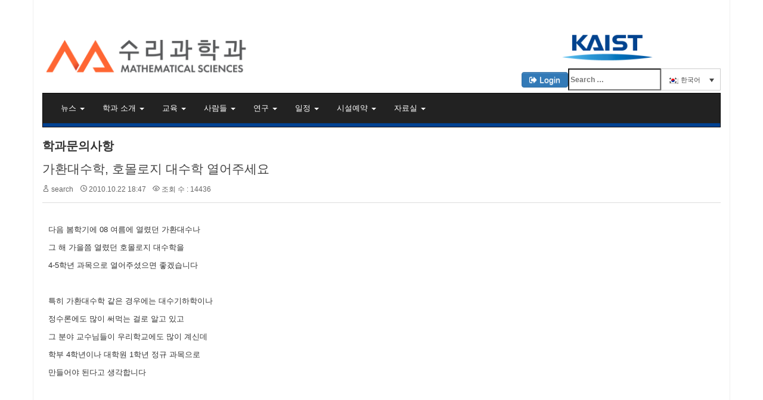

--- FILE ---
content_type: text/html; charset=UTF-8
request_url: https://mathsci.kaist.ac.kr/ko/xe/qanda/57364
body_size: 17252
content:
<!DOCTYPE html>
<html lang="ko">
<head>
<!-- META -->
<meta charset="utf-8">
<meta name="Generator" content="XpressEngine">
<meta http-equiv="X-UA-Compatible" content="IE=edge">
<!-- TITLE -->
<title>학과 문의사항 | KAIST 수리과학과 - 가환대수학, 호몰로지 대수학 열어주세요</title>
<!-- CSS -->
<link rel="stylesheet" href="/ko/xe/common/css/xe.min.css?20200703162914" />
<link rel="stylesheet" href="/ko/xe/modules/board/skins/xedition/board.default.min.css?20200703162915" />
<link rel="stylesheet" href="/ko/xe/common/xeicon/xeicon.min.css?20200703162914" />
<link rel="stylesheet" href="/ko/xe/modules/editor/styles/ckeditor_recommend/style.css?20200703162915" />
<!-- JS -->
<script>
var current_url = "https://mathsci.kaist.ac.kr/ko/xe/?mid=qanda&document_srl=57364";
var request_uri = "https://mathsci.kaist.ac.kr/ko/xe/";
var current_mid = "qanda";
var waiting_message = "서버에 요청 중입니다. 잠시만 기다려주세요.";
var ssl_actions = new Array();
var default_url = "https://mathsci.kaist.ac.kr/ko/xe/";
var http_port = 80;var https_port = 443;var enforce_ssl = true;</script>
<!--[if lt IE 9]><script src="/ko/xe/common/js/jquery-1.x.min.js?20200703162914"></script>
<![endif]--><!--[if gte IE 9]><!--><script src="/ko/xe/common/js/jquery.min.js?20200703162914"></script>
<!--<![endif]--><script src="/ko/xe/common/js/x.min.js?20200703162914"></script>
<script src="/ko/xe/common/js/xe.min.js?20200703162914"></script>
<script src="/ko/xe/modules/board/tpl/js/board.min.js?20200703162915"></script>
<!-- RSS -->
<link rel="alternate" type="application/rss+xml" title="RSS" href="https://mathsci.kaist.ac.kr/ko/xe/qanda/rss" /><link rel="alternate" type="application/atom+xml" title="Atom" href="https://mathsci.kaist.ac.kr/ko/xe/qanda/atom" /><!-- ICON -->
<link rel="shortcut icon" href="https://mathsci.kaist.ac.kr/ko/xe/files/attach/xeicon/favicon.ico" />
<script>
						if(!captchaTargetAct) {var captchaTargetAct = [];}
						captchaTargetAct.push("procMemberFindAccount","procMemberResendAuthMail","procMemberInsert");
						</script>

	<meta name="google-site-verification" content="b6EqJ4tj7n5jJKcnIKBJz_1sfi7NzOES89NavrVNS_M" />
	<meta charset="UTF-8">
	<meta name="viewport" content="width=device-width, initial-scale=1.0">
	<meta http-equiv="X-UA-Compatible" content="IE=edge">

	<title>학과문의사항 | KAIST 수리과학과</title>

	<link rel="profile" href="http://gmpg.org/xfn/11">
	<link rel="pingback" href="https://mathsci.kaist.ac.kr/cms/xmlrpc.php">

	<meta name='robots' content='max-image-preview:large' />
<link rel='dns-prefetch' href='//maxcdn.bootstrapcdn.com' />
<link rel="alternate" type="application/rss+xml" title="KAIST 수리과학과 &raquo; 피드" href="https://mathsci.kaist.ac.kr/home/feed/" />
<link rel="alternate" type="application/rss+xml" title="KAIST 수리과학과 &raquo; 댓글 피드" href="https://mathsci.kaist.ac.kr/home/comments/feed/" />
<script type="text/javascript">
window._wpemojiSettings = {"baseUrl":"https:\/\/s.w.org\/images\/core\/emoji\/14.0.0\/72x72\/","ext":".png","svgUrl":"https:\/\/s.w.org\/images\/core\/emoji\/14.0.0\/svg\/","svgExt":".svg","source":{"concatemoji":"https:\/\/mathsci.kaist.ac.kr\/cms\/wp-includes\/js\/wp-emoji-release.min.js?ver=6.2.6"}};
/*! This file is auto-generated */
!function(e,a,t){var n,r,o,i=a.createElement("canvas"),p=i.getContext&&i.getContext("2d");function s(e,t){p.clearRect(0,0,i.width,i.height),p.fillText(e,0,0);e=i.toDataURL();return p.clearRect(0,0,i.width,i.height),p.fillText(t,0,0),e===i.toDataURL()}function c(e){var t=a.createElement("script");t.src=e,t.defer=t.type="text/javascript",a.getElementsByTagName("head")[0].appendChild(t)}for(o=Array("flag","emoji"),t.supports={everything:!0,everythingExceptFlag:!0},r=0;r<o.length;r++)t.supports[o[r]]=function(e){if(p&&p.fillText)switch(p.textBaseline="top",p.font="600 32px Arial",e){case"flag":return s("\ud83c\udff3\ufe0f\u200d\u26a7\ufe0f","\ud83c\udff3\ufe0f\u200b\u26a7\ufe0f")?!1:!s("\ud83c\uddfa\ud83c\uddf3","\ud83c\uddfa\u200b\ud83c\uddf3")&&!s("\ud83c\udff4\udb40\udc67\udb40\udc62\udb40\udc65\udb40\udc6e\udb40\udc67\udb40\udc7f","\ud83c\udff4\u200b\udb40\udc67\u200b\udb40\udc62\u200b\udb40\udc65\u200b\udb40\udc6e\u200b\udb40\udc67\u200b\udb40\udc7f");case"emoji":return!s("\ud83e\udef1\ud83c\udffb\u200d\ud83e\udef2\ud83c\udfff","\ud83e\udef1\ud83c\udffb\u200b\ud83e\udef2\ud83c\udfff")}return!1}(o[r]),t.supports.everything=t.supports.everything&&t.supports[o[r]],"flag"!==o[r]&&(t.supports.everythingExceptFlag=t.supports.everythingExceptFlag&&t.supports[o[r]]);t.supports.everythingExceptFlag=t.supports.everythingExceptFlag&&!t.supports.flag,t.DOMReady=!1,t.readyCallback=function(){t.DOMReady=!0},t.supports.everything||(n=function(){t.readyCallback()},a.addEventListener?(a.addEventListener("DOMContentLoaded",n,!1),e.addEventListener("load",n,!1)):(e.attachEvent("onload",n),a.attachEvent("onreadystatechange",function(){"complete"===a.readyState&&t.readyCallback()})),(e=t.source||{}).concatemoji?c(e.concatemoji):e.wpemoji&&e.twemoji&&(c(e.twemoji),c(e.wpemoji)))}(window,document,window._wpemojiSettings);
</script>
<style type="text/css">
img.wp-smiley,
img.emoji {
	display: inline !important;
	border: none !important;
	box-shadow: none !important;
	height: 1em !important;
	width: 1em !important;
	margin: 0 0.07em !important;
	vertical-align: -0.1em !important;
	background: none !important;
	padding: 0 !important;
}
</style>
	<link rel='stylesheet' id='wp-block-library-css' href='https://mathsci.kaist.ac.kr/cms/wp-includes/css/dist/block-library/style.min.css?ver=6.2.6' type='text/css' media='all' />
<link rel='stylesheet' id='classic-theme-styles-css' href='https://mathsci.kaist.ac.kr/cms/wp-includes/css/classic-themes.min.css?ver=6.2.6' type='text/css' media='all' />
<style id='global-styles-inline-css' type='text/css'>
body{--wp--preset--color--black: #000000;--wp--preset--color--cyan-bluish-gray: #abb8c3;--wp--preset--color--white: #ffffff;--wp--preset--color--pale-pink: #f78da7;--wp--preset--color--vivid-red: #cf2e2e;--wp--preset--color--luminous-vivid-orange: #ff6900;--wp--preset--color--luminous-vivid-amber: #fcb900;--wp--preset--color--light-green-cyan: #7bdcb5;--wp--preset--color--vivid-green-cyan: #00d084;--wp--preset--color--pale-cyan-blue: #8ed1fc;--wp--preset--color--vivid-cyan-blue: #0693e3;--wp--preset--color--vivid-purple: #9b51e0;--wp--preset--gradient--vivid-cyan-blue-to-vivid-purple: linear-gradient(135deg,rgba(6,147,227,1) 0%,rgb(155,81,224) 100%);--wp--preset--gradient--light-green-cyan-to-vivid-green-cyan: linear-gradient(135deg,rgb(122,220,180) 0%,rgb(0,208,130) 100%);--wp--preset--gradient--luminous-vivid-amber-to-luminous-vivid-orange: linear-gradient(135deg,rgba(252,185,0,1) 0%,rgba(255,105,0,1) 100%);--wp--preset--gradient--luminous-vivid-orange-to-vivid-red: linear-gradient(135deg,rgba(255,105,0,1) 0%,rgb(207,46,46) 100%);--wp--preset--gradient--very-light-gray-to-cyan-bluish-gray: linear-gradient(135deg,rgb(238,238,238) 0%,rgb(169,184,195) 100%);--wp--preset--gradient--cool-to-warm-spectrum: linear-gradient(135deg,rgb(74,234,220) 0%,rgb(151,120,209) 20%,rgb(207,42,186) 40%,rgb(238,44,130) 60%,rgb(251,105,98) 80%,rgb(254,248,76) 100%);--wp--preset--gradient--blush-light-purple: linear-gradient(135deg,rgb(255,206,236) 0%,rgb(152,150,240) 100%);--wp--preset--gradient--blush-bordeaux: linear-gradient(135deg,rgb(254,205,165) 0%,rgb(254,45,45) 50%,rgb(107,0,62) 100%);--wp--preset--gradient--luminous-dusk: linear-gradient(135deg,rgb(255,203,112) 0%,rgb(199,81,192) 50%,rgb(65,88,208) 100%);--wp--preset--gradient--pale-ocean: linear-gradient(135deg,rgb(255,245,203) 0%,rgb(182,227,212) 50%,rgb(51,167,181) 100%);--wp--preset--gradient--electric-grass: linear-gradient(135deg,rgb(202,248,128) 0%,rgb(113,206,126) 100%);--wp--preset--gradient--midnight: linear-gradient(135deg,rgb(2,3,129) 0%,rgb(40,116,252) 100%);--wp--preset--duotone--dark-grayscale: url('#wp-duotone-dark-grayscale');--wp--preset--duotone--grayscale: url('#wp-duotone-grayscale');--wp--preset--duotone--purple-yellow: url('#wp-duotone-purple-yellow');--wp--preset--duotone--blue-red: url('#wp-duotone-blue-red');--wp--preset--duotone--midnight: url('#wp-duotone-midnight');--wp--preset--duotone--magenta-yellow: url('#wp-duotone-magenta-yellow');--wp--preset--duotone--purple-green: url('#wp-duotone-purple-green');--wp--preset--duotone--blue-orange: url('#wp-duotone-blue-orange');--wp--preset--font-size--small: 13px;--wp--preset--font-size--medium: 20px;--wp--preset--font-size--large: 36px;--wp--preset--font-size--x-large: 42px;--wp--preset--spacing--20: 0.44rem;--wp--preset--spacing--30: 0.67rem;--wp--preset--spacing--40: 1rem;--wp--preset--spacing--50: 1.5rem;--wp--preset--spacing--60: 2.25rem;--wp--preset--spacing--70: 3.38rem;--wp--preset--spacing--80: 5.06rem;--wp--preset--shadow--natural: 6px 6px 9px rgba(0, 0, 0, 0.2);--wp--preset--shadow--deep: 12px 12px 50px rgba(0, 0, 0, 0.4);--wp--preset--shadow--sharp: 6px 6px 0px rgba(0, 0, 0, 0.2);--wp--preset--shadow--outlined: 6px 6px 0px -3px rgba(255, 255, 255, 1), 6px 6px rgba(0, 0, 0, 1);--wp--preset--shadow--crisp: 6px 6px 0px rgba(0, 0, 0, 1);}:where(.is-layout-flex){gap: 0.5em;}body .is-layout-flow > .alignleft{float: left;margin-inline-start: 0;margin-inline-end: 2em;}body .is-layout-flow > .alignright{float: right;margin-inline-start: 2em;margin-inline-end: 0;}body .is-layout-flow > .aligncenter{margin-left: auto !important;margin-right: auto !important;}body .is-layout-constrained > .alignleft{float: left;margin-inline-start: 0;margin-inline-end: 2em;}body .is-layout-constrained > .alignright{float: right;margin-inline-start: 2em;margin-inline-end: 0;}body .is-layout-constrained > .aligncenter{margin-left: auto !important;margin-right: auto !important;}body .is-layout-constrained > :where(:not(.alignleft):not(.alignright):not(.alignfull)){max-width: var(--wp--style--global--content-size);margin-left: auto !important;margin-right: auto !important;}body .is-layout-constrained > .alignwide{max-width: var(--wp--style--global--wide-size);}body .is-layout-flex{display: flex;}body .is-layout-flex{flex-wrap: wrap;align-items: center;}body .is-layout-flex > *{margin: 0;}:where(.wp-block-columns.is-layout-flex){gap: 2em;}.has-black-color{color: var(--wp--preset--color--black) !important;}.has-cyan-bluish-gray-color{color: var(--wp--preset--color--cyan-bluish-gray) !important;}.has-white-color{color: var(--wp--preset--color--white) !important;}.has-pale-pink-color{color: var(--wp--preset--color--pale-pink) !important;}.has-vivid-red-color{color: var(--wp--preset--color--vivid-red) !important;}.has-luminous-vivid-orange-color{color: var(--wp--preset--color--luminous-vivid-orange) !important;}.has-luminous-vivid-amber-color{color: var(--wp--preset--color--luminous-vivid-amber) !important;}.has-light-green-cyan-color{color: var(--wp--preset--color--light-green-cyan) !important;}.has-vivid-green-cyan-color{color: var(--wp--preset--color--vivid-green-cyan) !important;}.has-pale-cyan-blue-color{color: var(--wp--preset--color--pale-cyan-blue) !important;}.has-vivid-cyan-blue-color{color: var(--wp--preset--color--vivid-cyan-blue) !important;}.has-vivid-purple-color{color: var(--wp--preset--color--vivid-purple) !important;}.has-black-background-color{background-color: var(--wp--preset--color--black) !important;}.has-cyan-bluish-gray-background-color{background-color: var(--wp--preset--color--cyan-bluish-gray) !important;}.has-white-background-color{background-color: var(--wp--preset--color--white) !important;}.has-pale-pink-background-color{background-color: var(--wp--preset--color--pale-pink) !important;}.has-vivid-red-background-color{background-color: var(--wp--preset--color--vivid-red) !important;}.has-luminous-vivid-orange-background-color{background-color: var(--wp--preset--color--luminous-vivid-orange) !important;}.has-luminous-vivid-amber-background-color{background-color: var(--wp--preset--color--luminous-vivid-amber) !important;}.has-light-green-cyan-background-color{background-color: var(--wp--preset--color--light-green-cyan) !important;}.has-vivid-green-cyan-background-color{background-color: var(--wp--preset--color--vivid-green-cyan) !important;}.has-pale-cyan-blue-background-color{background-color: var(--wp--preset--color--pale-cyan-blue) !important;}.has-vivid-cyan-blue-background-color{background-color: var(--wp--preset--color--vivid-cyan-blue) !important;}.has-vivid-purple-background-color{background-color: var(--wp--preset--color--vivid-purple) !important;}.has-black-border-color{border-color: var(--wp--preset--color--black) !important;}.has-cyan-bluish-gray-border-color{border-color: var(--wp--preset--color--cyan-bluish-gray) !important;}.has-white-border-color{border-color: var(--wp--preset--color--white) !important;}.has-pale-pink-border-color{border-color: var(--wp--preset--color--pale-pink) !important;}.has-vivid-red-border-color{border-color: var(--wp--preset--color--vivid-red) !important;}.has-luminous-vivid-orange-border-color{border-color: var(--wp--preset--color--luminous-vivid-orange) !important;}.has-luminous-vivid-amber-border-color{border-color: var(--wp--preset--color--luminous-vivid-amber) !important;}.has-light-green-cyan-border-color{border-color: var(--wp--preset--color--light-green-cyan) !important;}.has-vivid-green-cyan-border-color{border-color: var(--wp--preset--color--vivid-green-cyan) !important;}.has-pale-cyan-blue-border-color{border-color: var(--wp--preset--color--pale-cyan-blue) !important;}.has-vivid-cyan-blue-border-color{border-color: var(--wp--preset--color--vivid-cyan-blue) !important;}.has-vivid-purple-border-color{border-color: var(--wp--preset--color--vivid-purple) !important;}.has-vivid-cyan-blue-to-vivid-purple-gradient-background{background: var(--wp--preset--gradient--vivid-cyan-blue-to-vivid-purple) !important;}.has-light-green-cyan-to-vivid-green-cyan-gradient-background{background: var(--wp--preset--gradient--light-green-cyan-to-vivid-green-cyan) !important;}.has-luminous-vivid-amber-to-luminous-vivid-orange-gradient-background{background: var(--wp--preset--gradient--luminous-vivid-amber-to-luminous-vivid-orange) !important;}.has-luminous-vivid-orange-to-vivid-red-gradient-background{background: var(--wp--preset--gradient--luminous-vivid-orange-to-vivid-red) !important;}.has-very-light-gray-to-cyan-bluish-gray-gradient-background{background: var(--wp--preset--gradient--very-light-gray-to-cyan-bluish-gray) !important;}.has-cool-to-warm-spectrum-gradient-background{background: var(--wp--preset--gradient--cool-to-warm-spectrum) !important;}.has-blush-light-purple-gradient-background{background: var(--wp--preset--gradient--blush-light-purple) !important;}.has-blush-bordeaux-gradient-background{background: var(--wp--preset--gradient--blush-bordeaux) !important;}.has-luminous-dusk-gradient-background{background: var(--wp--preset--gradient--luminous-dusk) !important;}.has-pale-ocean-gradient-background{background: var(--wp--preset--gradient--pale-ocean) !important;}.has-electric-grass-gradient-background{background: var(--wp--preset--gradient--electric-grass) !important;}.has-midnight-gradient-background{background: var(--wp--preset--gradient--midnight) !important;}.has-small-font-size{font-size: var(--wp--preset--font-size--small) !important;}.has-medium-font-size{font-size: var(--wp--preset--font-size--medium) !important;}.has-large-font-size{font-size: var(--wp--preset--font-size--large) !important;}.has-x-large-font-size{font-size: var(--wp--preset--font-size--x-large) !important;}
.wp-block-navigation a:where(:not(.wp-element-button)){color: inherit;}
:where(.wp-block-columns.is-layout-flex){gap: 2em;}
.wp-block-pullquote{font-size: 1.5em;line-height: 1.6;}
</style>
<link rel='stylesheet' id='eeb-css-frontend-css' href='https://mathsci.kaist.ac.kr/cms/wp-content/plugins/email-encoder-bundle/core/includes/assets/css/style.css?ver=251023-130606' type='text/css' media='all' />
<link rel='stylesheet' id='wordpress-file-upload-style-css' href='https://mathsci.kaist.ac.kr/cms/wp-content/plugins/wp-file-upload/css/wordpress_file_upload_style.css?ver=6.2.6' type='text/css' media='all' />
<link rel='stylesheet' id='wordpress-file-upload-style-safe-css' href='https://mathsci.kaist.ac.kr/cms/wp-content/plugins/wp-file-upload/css/wordpress_file_upload_style_safe.css?ver=6.2.6' type='text/css' media='all' />
<link rel='stylesheet' id='wordpress-file-upload-adminbar-style-css' href='https://mathsci.kaist.ac.kr/cms/wp-content/plugins/wp-file-upload/css/wordpress_file_upload_adminbarstyle.css?ver=6.2.6' type='text/css' media='all' />
<link rel='stylesheet' id='jquery-ui-css-css' href='https://mathsci.kaist.ac.kr/cms/wp-content/plugins/wp-file-upload/vendor/jquery/jquery-ui.min.css?ver=6.2.6' type='text/css' media='all' />
<link rel='stylesheet' id='jquery-ui-timepicker-addon-css-css' href='https://mathsci.kaist.ac.kr/cms/wp-content/plugins/wp-file-upload/vendor/jquery/jquery-ui-timepicker-addon.min.css?ver=6.2.6' type='text/css' media='all' />
<link rel='stylesheet' id='wpml-legacy-dropdown-0-css' href='//mathsci.kaist.ac.kr/cms/wp-content/plugins/sitepress-multilingual-cms/templates/language-switchers/legacy-dropdown/style.min.css?ver=1' type='text/css' media='all' />
<style id='wpml-legacy-dropdown-0-inline-css' type='text/css'>
.wpml-ls-statics-shortcode_actions, .wpml-ls-statics-shortcode_actions .wpml-ls-sub-menu, .wpml-ls-statics-shortcode_actions a {border-color:#cdcdcd;}.wpml-ls-statics-shortcode_actions a {color:#444444;background-color:#ffffff;}.wpml-ls-statics-shortcode_actions a:hover,.wpml-ls-statics-shortcode_actions a:focus {color:#000000;background-color:#eeeeee;}.wpml-ls-statics-shortcode_actions .wpml-ls-current-language>a {color:#444444;background-color:#ffffff;}.wpml-ls-statics-shortcode_actions .wpml-ls-current-language:hover>a, .wpml-ls-statics-shortcode_actions .wpml-ls-current-language>a:focus {color:#000000;background-color:#eeeeee;}
</style>
<link rel='stylesheet' id='issuem_style-css' href='https://mathsci.kaist.ac.kr/cms/wp-content/plugins/issuem/css/issuem.css?ver=2.9.1' type='text/css' media='all' />
<link rel='stylesheet' id='jquery-issuem-flexslider-css' href='https://mathsci.kaist.ac.kr/cms/wp-content/plugins/issuem/css/flexslider.css?ver=2.9.1' type='text/css' media='all' />
<link rel='stylesheet' id='_tk-bootstrap-wp-css' href='https://mathsci.kaist.ac.kr/cms/wp-content/themes/kaistmath/includes/css/bootstrap-wp.css?ver=6.2.6' type='text/css' media='all' />
<link rel='stylesheet' id='bootstrap-css' href='//maxcdn.bootstrapcdn.com/bootstrap/3.3.7/css/bootstrap.min.css' type='text/css' media='all' />
<link rel='stylesheet' id='font-awesome-css' href='//maxcdn.bootstrapcdn.com/font-awesome/4.4.0/css/font-awesome.min.css' type='text/css' media='all' />
<link rel='stylesheet' id='_tk-style-css' href='https://mathsci.kaist.ac.kr/cms/wp-content/themes/kaistmath/style.css?ver=6.2.6' type='text/css' media='all' />
<style id='akismet-widget-style-inline-css' type='text/css'>

			.a-stats {
				--akismet-color-mid-green: #357b49;
				--akismet-color-white: #fff;
				--akismet-color-light-grey: #f6f7f7;

				max-width: 350px;
				width: auto;
			}

			.a-stats * {
				all: unset;
				box-sizing: border-box;
			}

			.a-stats strong {
				font-weight: 600;
			}

			.a-stats a.a-stats__link,
			.a-stats a.a-stats__link:visited,
			.a-stats a.a-stats__link:active {
				background: var(--akismet-color-mid-green);
				border: none;
				box-shadow: none;
				border-radius: 8px;
				color: var(--akismet-color-white);
				cursor: pointer;
				display: block;
				font-family: -apple-system, BlinkMacSystemFont, 'Segoe UI', 'Roboto', 'Oxygen-Sans', 'Ubuntu', 'Cantarell', 'Helvetica Neue', sans-serif;
				font-weight: 500;
				padding: 12px;
				text-align: center;
				text-decoration: none;
				transition: all 0.2s ease;
			}

			/* Extra specificity to deal with TwentyTwentyOne focus style */
			.widget .a-stats a.a-stats__link:focus {
				background: var(--akismet-color-mid-green);
				color: var(--akismet-color-white);
				text-decoration: none;
			}

			.a-stats a.a-stats__link:hover {
				filter: brightness(110%);
				box-shadow: 0 4px 12px rgba(0, 0, 0, 0.06), 0 0 2px rgba(0, 0, 0, 0.16);
			}

			.a-stats .count {
				color: var(--akismet-color-white);
				display: block;
				font-size: 1.5em;
				line-height: 1.4;
				padding: 0 13px;
				white-space: nowrap;
			}
		
</style>
<script type='text/javascript' src='https://mathsci.kaist.ac.kr/cms/wp-includes/js/jquery/jquery.min.js?ver=3.6.4' id='jquery-core-js'></script>
<script type='text/javascript' src='https://mathsci.kaist.ac.kr/cms/wp-includes/js/jquery/jquery-migrate.min.js?ver=3.4.0' id='jquery-migrate-js'></script>
<script type='text/javascript' src='https://mathsci.kaist.ac.kr/cms/wp-content/plugins/email-encoder-bundle/core/includes/assets/js/custom.js?ver=251023-130606' id='eeb-js-frontend-js'></script>
<!--[if lt IE 8]>
<script type='text/javascript' src='https://mathsci.kaist.ac.kr/cms/wp-includes/js/json2.min.js?ver=2015-05-03' id='json2-js'></script>
<![endif]-->
<script type='text/javascript' src='https://mathsci.kaist.ac.kr/cms/wp-content/plugins/wp-file-upload/js/wordpress_file_upload_functions.js?ver=6.2.6' id='wordpress_file_upload_script-js'></script>
<script type='text/javascript' src='https://mathsci.kaist.ac.kr/cms/wp-includes/js/jquery/ui/core.min.js?ver=1.13.2' id='jquery-ui-core-js'></script>
<script type='text/javascript' src='https://mathsci.kaist.ac.kr/cms/wp-includes/js/jquery/ui/datepicker.min.js?ver=1.13.2' id='jquery-ui-datepicker-js'></script>
<script type='text/javascript' id='jquery-ui-datepicker-js-after'>
jQuery(function(jQuery){jQuery.datepicker.setDefaults({"closeText":"\ub2eb\uae30","currentText":"\uc624\ub298","monthNames":["1\uc6d4","2\uc6d4","3\uc6d4","4\uc6d4","5\uc6d4","6\uc6d4","7\uc6d4","8\uc6d4","9\uc6d4","10\uc6d4","11\uc6d4","12\uc6d4"],"monthNamesShort":["1\uc6d4","2\uc6d4","3\uc6d4","4\uc6d4","5\uc6d4","6\uc6d4","7\uc6d4","8\uc6d4","9\uc6d4","10\uc6d4","11\uc6d4","12\uc6d4"],"nextText":"\ub2e4\uc74c","prevText":"\uc774\uc804","dayNames":["\uc77c\uc694\uc77c","\uc6d4\uc694\uc77c","\ud654\uc694\uc77c","\uc218\uc694\uc77c","\ubaa9\uc694\uc77c","\uae08\uc694\uc77c","\ud1a0\uc694\uc77c"],"dayNamesShort":["\uc77c","\uc6d4","\ud654","\uc218","\ubaa9","\uae08","\ud1a0"],"dayNamesMin":["\uc77c","\uc6d4","\ud654","\uc218","\ubaa9","\uae08","\ud1a0"],"dateFormat":"yy-mm-dd","firstDay":1,"isRTL":false});});
</script>
<script type='text/javascript' src='https://mathsci.kaist.ac.kr/cms/wp-content/plugins/wp-file-upload/vendor/jquery/jquery-ui-timepicker-addon.min.js?ver=6.2.6' id='jquery-ui-timepicker-addon-js-js'></script>
<script type='text/javascript' src='//mathsci.kaist.ac.kr/cms/wp-content/plugins/sitepress-multilingual-cms/templates/language-switchers/legacy-dropdown/script.min.js?ver=1' id='wpml-legacy-dropdown-0-js'></script>
<script type='text/javascript' src='//maxcdn.bootstrapcdn.com/bootstrap/3.3.7/js/bootstrap.min.js' id='bootstrapjs-js'></script>
<script type='text/javascript' src='https://mathsci.kaist.ac.kr/cms/wp-content/themes/kaistmath/includes/js/bootstrap-wp.js?ver=6.2.6' id='_tk-bootstrapwp-js'></script>
<link rel="EditURI" type="application/rsd+xml" title="RSD" href="https://mathsci.kaist.ac.kr/cms/xmlrpc.php?rsd" />
<link rel="wlwmanifest" type="application/wlwmanifest+xml" href="https://mathsci.kaist.ac.kr/cms/wp-includes/wlwmanifest.xml" />
<meta name="generator" content="WordPress 6.2.6" />
<meta name="generator" content="WPML ver:4.5.11 stt:1,29;" />
<!-- start Simple Custom CSS and JS -->
<style type="text/css">
/* Add your CSS code here.

For example:
.example {
    color: red;
}

For brushing up on your CSS knowledge, check out http://www.w3schools.com/css/css_syntax.asp

End of comment */ 

input.search-field  {
	padding-top: 0px !important;
	padding-bottom: 0px !important;
	height: 37px !important;
	margin-top: 10px !important;
}


div.wpml-ls-statics-shortcode_actions {
  margin-left: 60px !important;
  width: 100px !important;
}</style>
<!-- end Simple Custom CSS and JS -->
<!-- start Simple Custom CSS and JS -->
<style type="text/css">

article#post-116 header {
  display:none;
}

article#post-271 header {
  display:none;
}</style>
<!-- end Simple Custom CSS and JS -->
<!-- start Simple Custom CSS and JS -->
<style type="text/css">
.pop-layer-fund-iron .pop-container-fund-iron {
  padding: 20px 25px;
}

.pop-layer-fund-iron p.ctxt {
  color: #666;
  line-height: 25px;
}

.pop-layer-fund-iron .btn-r {
  width: 100%;
  margin: 10px 0 20px;
  padding-top: 10px;
  border-top: 1px solid #DDD;
  text-align: right;
}

.pop-layer-fund-iron {
  display: none;
  position: absolute;
  top: 50%;
  left: 50%;
  width: 410px;
  height: auto;
  background-color: #fff;
  border: 5px solid #3571B5;
  z-index: 10;
}

.dim-layer-fund-iron {
  display: none;
  position: fixed;
  _position: absolute;
  top: 0;
  left: 0;
  width: 100%;
  height: 100%;
  z-index: 100;
}

.dim-layer-fund-iron .dimBg {
  position: absolute;
  top: 0;
  left: 0;
  width: 100%;
  height: 100%;
  background: #000;
  opacity: .5;
  filter: alpha(opacity=50);
}

.dim-layer-fund-iron .pop-layer-fund-iron {
  display: block;
}

a.btn-layerClose-fund-iron {
  display: inline-block;
  height: 25px;
  padding: 0 14px 0;
  border: 1px solid #304a8a;
  background-color: #3f5a9d;
  font-size: 13px;
  color: #fff;
  line-height: 25px;
}

a.btn-layerClose-fund-iron:hover {
  border: 1px solid #091940;
  background-color: #1f326a;
  color: #fff;
}

</style>
<!-- end Simple Custom CSS and JS -->
<!-- start Simple Custom CSS and JS -->
<style type="text/css">
.pop-layer-fund-bronze .pop-container-fund-bronze {
  padding: 20px 25px;
}

.pop-layer-fund-bronze p.ctxt {
  color: #666;
  line-height: 25px;
}

.pop-layer-fund-bronze .btn-r {
  width: 100%;
  margin: 10px 0 20px;
  padding-top: 10px;
  border-top: 1px solid #DDD;
  text-align: right;
}

.pop-layer-fund-bronze {
  display: none;
  position: absolute;
  top: 50%;
  left: 50%;
  width: 410px;
  height: auto;
  background-color: #fff;
  border: 5px solid #3571B5;
  z-index: 10;
}

.dim-layer-fund-bronze {
  display: none;
  position: fixed;
  _position: absolute;
  top: 0;
  left: 0;
  width: 100%;
  height: 100%;
  z-index: 100;
}

.dim-layer-fund-bronze .dimBg {
  position: absolute;
  top: 0;
  left: 0;
  width: 100%;
  height: 100%;
  background: #000;
  opacity: .5;
  filter: alpha(opacity=50);
}

.dim-layer-fund-bronze .pop-layer-fund-bronze {
  display: block;
}

a.btn-layerClose-fund-bronze {
  display: inline-block;
  height: 25px;
  padding: 0 14px 0;
  border: 1px solid #304a8a;
  background-color: #3f5a9d;
  font-size: 13px;
  color: #fff;
  line-height: 25px;
}

a.btn-layerClose-fund-bronze:hover {
  border: 1px solid #091940;
  background-color: #1f326a;
  color: #fff;
}

</style>
<!-- end Simple Custom CSS and JS -->
<!-- start Simple Custom CSS and JS -->
<style type="text/css">
.pop-layer-fund-silver .pop-container-fund-silver {
  padding: 20px 25px;
}

.pop-layer-fund-silver p.ctxt {
  color: #666;
  line-height: 25px;
}

.pop-layer-fund-silver .btn-r {
  width: 100%;
  margin: 10px 0 20px;
  padding-top: 10px;
  border-top: 1px solid #DDD;
  text-align: right;
}

.pop-layer-fund-silver {
  display: none;
  position: absolute;
  top: 50%;
  left: 50%;
  width: 410px;
  height: auto;
  background-color: #fff;
  border: 5px solid #3571B5;
  z-index: 10;
}

.dim-layer-fund-silver {
  display: none;
  position: fixed;
  _position: absolute;
  top: 0;
  left: 0;
  width: 100%;
  height: 100%;
  z-index: 100;
}

.dim-layer-fund-silver .dimBg {
  position: absolute;
  top: 0;
  left: 0;
  width: 100%;
  height: 100%;
  background: #000;
  opacity: .5;
  filter: alpha(opacity=50);
}

.dim-layer-fund-silver .pop-layer-fund-silver {
  display: block;
}

a.btn-layerClose-fund-silver {
  display: inline-block;
  height: 25px;
  padding: 0 14px 0;
  border: 1px solid #304a8a;
  background-color: #3f5a9d;
  font-size: 13px;
  color: #fff;
  line-height: 25px;
}

a.btn-layerClose-fund-silver:hover {
  border: 1px solid #091940;
  background-color: #1f326a;
  color: #fff;
}

</style>
<!-- end Simple Custom CSS and JS -->
<!-- start Simple Custom CSS and JS -->
<style type="text/css">
.pop-layer-fund-gold .pop-container-fund-gold {
  padding: 20px 25px;
}

.pop-layer-fund-gold p.ctxt {
  color: #666;
  line-height: 25px;
}

.pop-layer-fund-gold .btn-r {
  width: 100%;
  margin: 10px 0 20px;
  padding-top: 10px;
  border-top: 1px solid #DDD;
  text-align: right;
}

.pop-layer-fund-gold {
  display: none;
  position: absolute;
  top: 50%;
  left: 50%;
  width: 410px;
  height: auto;
  background-color: #fff;
  border: 5px solid #3571B5;
  z-index: 10;
}

.dim-layer-fund-gold {
  display: none;
  position: fixed;
  _position: absolute;
  top: 0;
  left: 0;
  width: 100%;
  height: 100%;
  z-index: 100;
}

.dim-layer-fund-gold .dimBg {
  position: absolute;
  top: 0;
  left: 0;
  width: 100%;
  height: 100%;
  background: #000;
  opacity: .5;
  filter: alpha(opacity=50);
}

.dim-layer-fund-gold .pop-layer-fund-gold {
  display: block;
}

a.btn-layerClose-fund-gold {
  display: inline-block;
  height: 25px;
  padding: 0 14px 0;
  border: 1px solid #304a8a;
  background-color: #3f5a9d;
  font-size: 13px;
  color: #fff;
  line-height: 25px;
}

a.btn-layerClose-fund-gold:hover {
  border: 1px solid #091940;
  background-color: #1f326a;
  color: #fff;
}
</style>
<!-- end Simple Custom CSS and JS -->
<!-- start Simple Custom CSS and JS -->
<style type="text/css">
.pop-layer-fund-platinum .pop-container-fund-platinum {
  padding: 20px 25px;
}

.pop-layer-fund-platinum p.ctxt {
  color: #666;
  line-height: 25px;
}

.pop-layer-fund-platinum .btn-r {
  width: 100%;
  margin: 10px 0 20px;
  padding-top: 10px;
  border-top: 1px solid #DDD;
  text-align: right;
}

.pop-layer-fund-platinum {
  display: none;
  position: absolute;
  top: 50%;
  left: 50%;
  width: 410px;
  height: auto;
  background-color: #fff;
  border: 5px solid #3571B5;
  z-index: 10;
}

.dim-layer-fund-platinum {
  display: none;
  position: fixed;
  _position: absolute;
  top: 0;
  left: 0;
  width: 100%;
  height: 100%;
  z-index: 100;
}

.dim-layer-fund-platinum .dimBg {
  position: absolute;
  top: 0;
  left: 0;
  width: 100%;
  height: 100%;
  background: #000;
  opacity: .5;
  filter: alpha(opacity=50);
}

.dim-layer-fund-platinum .pop-layer-fund-platinum {
  display: block;
}

a.btn-layerClose-fund-platinum {
  display: inline-block;
  height: 25px;
  padding: 0 14px 0;
  border: 1px solid #304a8a;
  background-color: #3f5a9d;
  font-size: 13px;
  color: #fff;
  line-height: 25px;
}

a.btn-layerClose-fund-platinum:hover {
  border: 1px solid #091940;
  background-color: #1f326a;
  color: #fff;
}</style>
<!-- end Simple Custom CSS and JS -->
<!-- start Simple Custom CSS and JS -->
<script type="text/javascript">
jQuery(document).ready(function( $ ){

    $('.btn-fund-iron').click(function(){
        var $href = $(this).attr('href');

        layer_popup_fund_iron($href);
    });
    function layer_popup_fund_iron(el){

        var $el = $(el);    //레이어의 id를 $el 변수에 저장
        var isDim = $el.prev().hasClass('dimBg'); //dimmed 레이어를 감지하기 위한 boolean 변수

        isDim ? $('.dim-layer-fund-iron').fadeIn() : $el.fadeIn();

        var $elWidth = ~~($el.outerWidth()),
            $elHeight = ~~($el.outerHeight()),
            docWidth = $(document).width(),
            docHeight = $(document).height();

        // 화면의 중앙에 레이어를 띄운다.
        if ($elHeight < docHeight || $elWidth < docWidth) {
            $el.css({
                marginTop: -$elHeight /2,
                marginLeft: -$elWidth/2
            })
        } else {
            $el.css({top: 0, left: 0});
        }

        $el.find('a.btn-layerClose-fund-iron').click(function(){
            isDim ? $('.dim-layer-fund-iron').fadeOut() : $el.fadeOut(); // 닫기 버튼을 클릭하면 레이어가 닫힌다.
            return false;
        });

        $('.layer .dimBg').click(function(){
            $('.dim-layer-fund-iron').fadeOut();
            return false;
        });

    }
});
 


</script>
<!-- end Simple Custom CSS and JS -->
<!-- start Simple Custom CSS and JS -->
<script type="text/javascript">
jQuery(document).ready(function( $ ){

    $('.btn-fund-bronze').click(function(){
        var $href = $(this).attr('href');

        layer_popup_fund_bronze($href);
    });
    function layer_popup_fund_bronze(el){

        var $el = $(el);    //레이어의 id를 $el 변수에 저장
        var isDim = $el.prev().hasClass('dimBg'); //dimmed 레이어를 감지하기 위한 boolean 변수

        isDim ? $('.dim-layer-fund-bronze').fadeIn() : $el.fadeIn();

        var $elWidth = ~~($el.outerWidth()),
            $elHeight = ~~($el.outerHeight()),
            docWidth = $(document).width(),
            docHeight = $(document).height();

        // 화면의 중앙에 레이어를 띄운다.
        if ($elHeight < docHeight || $elWidth < docWidth) {
            $el.css({
                marginTop: -$elHeight /2,
                marginLeft: -$elWidth/2
            })
        } else {
            $el.css({top: 0, left: 0});
        }

        $el.find('a.btn-layerClose-fund-bronze').click(function(){
            isDim ? $('.dim-layer-fund-bronze').fadeOut() : $el.fadeOut(); // 닫기 버튼을 클릭하면 레이어가 닫힌다.
            return false;
        });

        $('.layer .dimBg').click(function(){
            $('.dim-layer-fund-bronze').fadeOut();
            return false;
        });

    }
});
 


</script>
<!-- end Simple Custom CSS and JS -->
<!-- start Simple Custom CSS and JS -->
<script type="text/javascript">
jQuery(document).ready(function( $ ){

    $('.btn-fund-silver').click(function(){
        var $href = $(this).attr('href');

        layer_popup_fund_silver($href);
    });
    function layer_popup_fund_silver(el){

        var $el = $(el);    //레이어의 id를 $el 변수에 저장
        var isDim = $el.prev().hasClass('dimBg'); //dimmed 레이어를 감지하기 위한 boolean 변수

        isDim ? $('.dim-layer-fund-silver').fadeIn() : $el.fadeIn();

        var $elWidth = ~~($el.outerWidth()),
            $elHeight = ~~($el.outerHeight()),
            docWidth = $(document).width(),
            docHeight = $(document).height();

        // 화면의 중앙에 레이어를 띄운다.
        if ($elHeight < docHeight || $elWidth < docWidth) {
            $el.css({
                marginTop: -$elHeight /2,
                marginLeft: -$elWidth/2
            })
        } else {
            $el.css({top: 0, left: 0});
        }

        $el.find('a.btn-layerClose-fund-silver').click(function(){
            isDim ? $('.dim-layer-fund-silver').fadeOut() : $el.fadeOut(); // 닫기 버튼을 클릭하면 레이어가 닫힌다.
            return false;
        });

        $('.layer .dimBg').click(function(){
            $('.dim-layer-fund-silver').fadeOut();
            return false;
        });

    }
});
 


</script>
<!-- end Simple Custom CSS and JS -->
<!-- start Simple Custom CSS and JS -->
<script type="text/javascript">
jQuery(document).ready(function( $ ){

    $('.btn-fund-gold').click(function(){
        var $href = $(this).attr('href');

        layer_popup_fund_gold($href);
    });
    function layer_popup_fund_gold(el){

        var $el = $(el);    //레이어의 id를 $el 변수에 저장
        var isDim = $el.prev().hasClass('dimBg'); //dimmed 레이어를 감지하기 위한 boolean 변수

        isDim ? $('.dim-layer-fund-gold').fadeIn() : $el.fadeIn();

        var $elWidth = ~~($el.outerWidth()),
            $elHeight = ~~($el.outerHeight()),
            docWidth = $(document).width(),
            docHeight = $(document).height();

        // 화면의 중앙에 레이어를 띄운다.
        if ($elHeight < docHeight || $elWidth < docWidth) {
            $el.css({
                marginTop: -$elHeight /2,
                marginLeft: -$elWidth/2
            })
        } else {
            $el.css({top: 0, left: 0});
        }

        $el.find('a.btn-layerClose-fund-gold').click(function(){
            isDim ? $('.dim-layer-fund-gold').fadeOut() : $el.fadeOut(); // 닫기 버튼을 클릭하면 레이어가 닫힌다.
            return false;
        });

        $('.layer .dimBg').click(function(){
            $('.dim-layer-fund-gold').fadeOut();
            return false;
        });

    }
});
 


</script>
<!-- end Simple Custom CSS and JS -->
<!-- start Simple Custom CSS and JS -->
<script type="text/javascript">
jQuery(document).ready(function( $ ){

    $('.btn-fund-platinum').click(function(){
        var $href = $(this).attr('href');

        layer_popup_fund_platinum($href);
    });
    function layer_popup_fund_platinum(el){

        var $el = $(el);    //레이어의 id를 $el 변수에 저장
        var isDim = $el.prev().hasClass('dimBg'); //dimmed 레이어를 감지하기 위한 boolean 변수

        isDim ? $('.dim-layer-fund-platinum').fadeIn() : $el.fadeIn();

        var $elWidth = ~~($el.outerWidth()),
            $elHeight = ~~($el.outerHeight()),
            docWidth = $(document).width(),
            docHeight = $(document).height();

        // 화면의 중앙에 레이어를 띄운다.
        if ($elHeight < docHeight || $elWidth < docWidth) {
            $el.css({
                marginTop: -$elHeight /2,
                marginLeft: -$elWidth/2
            })
        } else {
            $el.css({top: 0, left: 0});
        }

        $el.find('a.btn-layerClose-fund-platinum').click(function(){
            isDim ? $('.dim-layer-fund-platinum').fadeOut() : $el.fadeOut(); // 닫기 버튼을 클릭하면 레이어가 닫힌다.
            return false;
        });

        $('.layer .dimBg').click(function(){
            $('.dim-layer-fund-platinum').fadeOut();
            return false;
        });

    }
});
 

</script>
<!-- end Simple Custom CSS and JS -->
	<style type="text/css">
			.site-title,
		.site-description {
			position: absolute;
			clip: rect(1px, 1px, 1px, 1px);
		}
		</style>
	<style type="text/css" id="custom-background-css">
body.custom-background { background-image: url("https://mathsci.kaist.ac.kr/cms/wp-content/uploads/2022/04/홈피바탕-흑.jpg"); background-position: center center; background-size: cover; background-repeat: no-repeat; background-attachment: fixed; }
</style>
	<link rel="icon" href="https://mathsci.kaist.ac.kr/cms/wp-content/uploads/2022/03/cropped-mathsci_512-32x32.png" sizes="32x32" />
<link rel="icon" href="https://mathsci.kaist.ac.kr/cms/wp-content/uploads/2022/03/cropped-mathsci_512-192x192.png" sizes="192x192" />
<link rel="apple-touch-icon" href="https://mathsci.kaist.ac.kr/cms/wp-content/uploads/2022/03/cropped-mathsci_512-180x180.png" />
<meta name="msapplication-TileImage" content="https://mathsci.kaist.ac.kr/cms/wp-content/uploads/2022/03/cropped-mathsci_512-270x270.png" />
		<style type="text/css" id="wp-custom-css">
			#post-108 h1.page-title {
	display:none !important;
}

#post-263 h1.page-title {
	display:none !important;
}		</style>
		
<style type="text/css">
	    div.headwidget {
		display: none;
		}
		</style>

<style> .xe_content { font-size:13px; }</style>
<link rel="canonical" href="https://mathsci.kaist.ac.kr/ko/xe/qanda/57364" />
<meta name="description" content="다음 봄학기에 08 여름에 열렸던 가환대수나 그 해 가을쯤 열렸던 호몰로지 대수학을 4-5학년 과목으로 열어주셨으면 좋겠습니다 특히 가환대수학 같은 경우에는 대수기하학이나 정수론에도 많이 써먹는 걸로 알고 있고 그 분야 교수님들이 우리학교에도 많이 계신데 학부 4학년이나 대학원 1학년 정규 과목으로 만들어야 된다고 생각합니다" />
<meta property="og:locale" content="ko_KR" />
<meta property="og:type" content="article" />
<meta property="og:url" content="https://mathsci.kaist.ac.kr/ko/xe/qanda/57364" />
<meta property="og:title" content="학과 문의사항 | KAIST 수리과학과 - 가환대수학, 호몰로지 대수학 열어주세요" />
<meta property="og:description" content="다음 봄학기에 08 여름에 열렸던 가환대수나 그 해 가을쯤 열렸던 호몰로지 대수학을 4-5학년 과목으로 열어주셨으면 좋겠습니다 특히 가환대수학 같은 경우에는 대수기하학이나 정수론에도 많이 써먹는 걸로 알고 있고 그 분야 교수님들이 우리학교에도 많이 계신데 학부 4학년이나 대학원 1학년 정규 과목으로 만들어야 된다고 생각합니다" />
<meta property="og:locale:alternate" content="en_US" />
<meta property="article:published_time" content="2010-10-22T18:47:38+09:00" />
<meta property="article:modified_time" content="2010-10-25T09:58:18+09:00" /><script>
//<![CDATA[
xe.current_lang = "ko";
xe.cmd_find = "찾기";
xe.cmd_cancel = "취소";
xe.cmd_confirm = "확인";
xe.msg_no_root = "루트는 선택 할 수 없습니다.";
xe.msg_no_shortcut = "바로가기는 선택 할 수 없습니다.";
xe.msg_select_menu = "대상 메뉴 선택";
//]]>
</script>
</head>
<body>


	
<header id="masthead" class="site-header" role="banner">
	<div class="container">
			<div class="site-header-inner">

									<a href="https://mathsci.kaist.ac.kr/home/" title="KAIST 수리과학과" rel="home">
						<img src="https://mathsci.kaist.ac.kr/cms/wp-content/uploads/2022/03/cropped-MA_hori_en-ko-1-1.png" width="1170" height="140" alt="">
					</a>
				
				<div class="site-branding">
					<h1 class="site-title"><a href="https://mathsci.kaist.ac.kr/home/" title="KAIST 수리과학과" rel="home">KAIST 수리과학과</a></h1>
					<p class="lead"></p>
				</div>
			
				<div style="width:400px;height:80px;display:flex;" class="headwidget">
					<table style="width:400px; height:80px;">
												<tr><td colspan="3" align="right" width="400px"><a href="https://kaist.ac.kr" ><img src="/cms/wp-content/themes/kaistmath/includes/KAIST_logo_tran.gif" width="180px"/></a></td>
						</tr>
						<tr>
						<td colspan="2" style="text-align:right; white-space:nowrap;">
												<a href='https://mathsci.kaist.ac.kr/ko/xe/?&act=dispMemberLoginForm'>
									<button style='margin-top:10px;' class='btn btn-primary'>
										<i class='fa fa-sign-out'></i> Login
									</button>
								</a>						</td>
						<td width='100px'><div style="maring-right:10px;"><aside id="search-3" class="widget_search"><form role="search" method="get" class="search-form" action="https://mathsci.kaist.ac.kr/home/">
	<label>
		<input type="search" class="search-field" placeholder="Search &hellip;" value="" name="s" title="Search for:">
	</label>
	<input type="submit" class="search-submit" value="Search">
</form>
</aside></div></td>
						<td width='100px'><div style="margin-top:-24px !important; ">
<div
	 class="wpml-ls-statics-shortcode_actions wpml-ls wpml-ls-legacy-dropdown js-wpml-ls-legacy-dropdown" id="lang_sel">
	<ul>

		<li tabindex="0" class="wpml-ls-slot-shortcode_actions wpml-ls-item wpml-ls-item-ko wpml-ls-current-language wpml-ls-first-item wpml-ls-item-legacy-dropdown">
			<a href="#" class="js-wpml-ls-item-toggle wpml-ls-item-toggle lang_sel_sel icl-ko">
                                                    <img
            class="wpml-ls-flag iclflag"
            src="https://mathsci.kaist.ac.kr/cms/wp-content/plugins/sitepress-multilingual-cms/res/flags/ko.png"
            alt=""
            width=18
            height=12
    /><span class="wpml-ls-native icl_lang_sel_native">한국어</span></a>

			<ul class="wpml-ls-sub-menu">
				
					<li class="icl-en wpml-ls-slot-shortcode_actions wpml-ls-item wpml-ls-item-en wpml-ls-last-item">
						<a href="https://mathsci.kaist.ac.kr/home/en/" class="wpml-ls-link">
                                                                <img
            class="wpml-ls-flag iclflag"
            src="https://mathsci.kaist.ac.kr/cms/wp-content/plugins/sitepress-multilingual-cms/res/flags/en.png"
            alt=""
            width=18
            height=12
    /><span class="wpml-ls-native icl_lang_sel_native" lang="en">English</span></a>
					</li>

							</ul>

		</li>

	</ul>
</div>
</div></td>
						</div>
						</tr>
					</table>
				</div>
			</div>
	</div><!-- .container -->
</header><!-- #masthead -->

<nav class="site-navigation">
	<div class="container">
			<div class="site-navigation-inner">
				<div class="navbar navbar-inverse">
					<div class="navbar-header">
						<!-- .navbar-toggle is used as the toggle for collapsed navbar content -->
						<button type="button" class="navbar-toggle" data-toggle="collapse" data-target=".navbar-collapse">
							<span class="sr-only">Toggle navigation </span>
							<span class="icon-bar"></span>
							<span class="icon-bar"></span>
							<span class="icon-bar"></span>
						</button>
									</div>
					<!-- The WordPress Menu goes here -->
					<div class="collapse navbar-collapse"><ul id="main-menu" class="nav navbar-nav"><li id="menu-item-1772" class="menu-item menu-item-type-post_type menu-item-object-page menu-item-has-children menu-item-1772 dropdown"><a title="뉴스" href="#" data-toggle="dropdown" class="dropdown-toggle" aria-haspopup="true">뉴스 <span class="caret"></span></a>
<ul role="menu" class=" dropdown-menu">
	<li id="menu-item-2941" class="menu-item menu-item-type-post_type menu-item-object-page current_page_parent menu-item-2941"><a title="뉴스" href="https://mathsci.kaist.ac.kr/home/news/news/">뉴스</a></li>
	<li id="menu-item-4089" class="menu-item menu-item-type-post_type_archive menu-item-object-kaist_student_news menu-item-4089"><a title="학생 뉴스" href="https://mathsci.kaist.ac.kr/home/student-news/">학생 뉴스</a></li>
	<li id="menu-item-2930" class="menu-item menu-item-type-post_type_archive menu-item-object-kaist_alumni_news menu-item-2930"><a title="동문 뉴스" href="https://mathsci.kaist.ac.kr/home/alumni-news/">동문 뉴스</a></li>
</ul>
</li>
<li id="menu-item-1773" class="menu-item menu-item-type-post_type menu-item-object-page menu-item-has-children menu-item-1773 dropdown"><a title="학과 소개" href="#" data-toggle="dropdown" class="dropdown-toggle" aria-haspopup="true">학과 소개 <span class="caret"></span></a>
<ul role="menu" class=" dropdown-menu">
	<li id="menu-item-1774" class="menu-item menu-item-type-post_type menu-item-object-page menu-item-1774"><a title="소개글" href="https://mathsci.kaist.ac.kr/home/intro/intro/">소개글</a></li>
	<li id="menu-item-1775" class="menu-item menu-item-type-post_type menu-item-object-page menu-item-1775"><a title="오시는 길" href="https://mathsci.kaist.ac.kr/home/intro/direction/">오시는 길</a></li>
	<li id="menu-item-1776" class="menu-item menu-item-type-post_type menu-item-object-page menu-item-1776"><a title="과위원회" href="https://mathsci.kaist.ac.kr/home/intro/committee/">과위원회</a></li>
	<li id="menu-item-6096" class="menu-item menu-item-type-post_type menu-item-object-page menu-item-6096"><a title="기부안내 (통합 공간을 위한 기금)" href="https://mathsci.kaist.ac.kr/home/fund-raising2/">기부안내 (통합 공간을 위한 기금)</a></li>
	<li id="menu-item-1778" class="menu-item menu-item-type-post_type menu-item-object-page menu-item-1778"><a title="공지사항" href="/ko/xe/notice/"><span class="glyphicon fa fa-sticky-note-o"></span>&nbsp;공지사항</a></li>
	<li id="menu-item-5838" class="menu-item menu-item-type-post_type menu-item-object-page menu-item-5838"><a title="수리과학과 로고" href="https://mathsci.kaist.ac.kr/home/intro/logo2022/">수리과학과 로고</a></li>
	<li id="menu-item-2151" class="menu-item menu-item-type-post_type menu-item-object-page menu-item-2151"><a title="교수초빙 공고" href="https://mathsci.kaist.ac.kr/home/intro/employment/"><span class="glyphicon fa fa-search-plus"></span>&nbsp;교수초빙 공고</a></li>
</ul>
</li>
<li id="menu-item-1780" class="menu-item menu-item-type-post_type menu-item-object-page menu-item-has-children menu-item-1780 dropdown"><a title="교육" href="#" data-toggle="dropdown" class="dropdown-toggle" aria-haspopup="true">교육 <span class="caret"></span></a>
<ul role="menu" class=" dropdown-menu">
	<li id="menu-item-1786" class="menu-item menu-item-type-post_type menu-item-object-page menu-item-1786"><a title="입학안내" href="https://mathsci.kaist.ac.kr/home/edu/enter/">입학안내</a></li>
	<li id="menu-item-1785" class="menu-item menu-item-type-post_type menu-item-object-page menu-item-1785"><a title="강의시간표" href="https://mathsci.kaist.ac.kr/home/edu/timetable/">강의시간표</a></li>
	<li id="menu-item-1781" class="menu-item menu-item-type-post_type menu-item-object-page menu-item-1781"><a title="학사과정 수강신청조언" href="https://mathsci.kaist.ac.kr/home/edu/advice/">학사과정 수강신청조언</a></li>
	<li id="menu-item-1787" class="menu-item menu-item-type-post_type menu-item-object-page menu-item-1787"><a title="이수요건" href="https://mathsci.kaist.ac.kr/home/edu/requirement/">이수요건</a></li>
	<li id="menu-item-1788" class="menu-item menu-item-type-post_type menu-item-object-page menu-item-1788"><a title="박사졸업안내" href="https://mathsci.kaist.ac.kr/home/edu/phdpolicy/">박사졸업안내</a></li>
	<li id="menu-item-1789" class="menu-item menu-item-type-post_type menu-item-object-page menu-item-1789"><a title="학위논문작성요령" href="https://mathsci.kaist.ac.kr/home/edu/https-mathsci-kaist-ac-kr-cms-wp-content-uploads-2023-02-%ed%95%99%ec%9c%84%eb%85%bc%eb%ac%b8%ec%8b%ac%ec%82%ac-%eb%b0%8f-%ec%a0%9c%ec%b6%9c%ec%9d%bc%ec%a0%95-pdf/">학위논문작성요령</a></li>
	<li id="menu-item-1783" class="menu-item menu-item-type-post_type menu-item-object-page menu-item-1783"><a title="박사과정자격시험" href="https://mathsci.kaist.ac.kr/home/edu/phd-qualifying-exam/">박사과정자격시험</a></li>
	<li id="menu-item-1791" class="menu-item menu-item-type-post_type menu-item-object-page menu-item-1791"><a title="Problem of the Week" href="/pow/"><span class="glyphicon fa fa-external-link"></span>&nbsp;Problem of the Week</a></li>
	<li id="menu-item-5988" class="menu-item menu-item-type-custom menu-item-object-custom menu-item-5988"><a title="&lt;span class=&quot;glyphicon fa fa-external-link&quot;&gt;&lt;/span&gt; 학사요람(KAIST Bulletin)" target="_blank" href="https://bulletin.kaist.ac.kr/com/lgin/SsoCtr/initPageWork.do?requestTimeStr=1736154272483"><span class="glyphicon fa fa-external-link"></span> 학사요람(KAIST Bulletin)</a></li>
	<li id="menu-item-2329" class="menu-item menu-item-type-post_type menu-item-object-page menu-item-2329"><a title="복수학위 프로그램" href="https://mathsci.kaist.ac.kr/home/edu/%eb%b3%b5%ec%88%98%ed%95%99%ec%9c%84-%ed%94%84%eb%a1%9c%ea%b7%b8%eb%9e%a8/">복수학위 프로그램</a></li>
	<li id="menu-item-2348" class="menu-item menu-item-type-post_type menu-item-object-page menu-item-2348"><a title="CA 안내" href="https://mathsci.kaist.ac.kr/home/edu/ca-%ec%95%88%eb%82%b4/">CA 안내</a></li>
</ul>
</li>
<li id="menu-item-1792" class="menu-item menu-item-type-post_type menu-item-object-page menu-item-has-children menu-item-1792 dropdown"><a title="사람들" href="#" data-toggle="dropdown" class="dropdown-toggle" aria-haspopup="true">사람들 <span class="caret"></span></a>
<ul role="menu" class=" dropdown-menu">
	<li id="menu-item-1793" class="menu-item menu-item-type-post_type menu-item-object-page menu-item-1793"><a title="교수" href="https://mathsci.kaist.ac.kr/home/people/professor/">교수</a></li>
	<li id="menu-item-1940" class="menu-item menu-item-type-post_type menu-item-object-page menu-item-1940"><a title="연수연구원" href="https://mathsci.kaist.ac.kr/home/people/postdoc/">연수연구원</a></li>
	<li id="menu-item-1794" class="menu-item menu-item-type-post_type menu-item-object-page menu-item-1794"><a title="직원" href="https://mathsci.kaist.ac.kr/home/people/staff/">직원</a></li>
</ul>
</li>
<li id="menu-item-1797" class="menu-item menu-item-type-post_type menu-item-object-page menu-item-has-children menu-item-1797 dropdown"><a title="연구" href="#" data-toggle="dropdown" class="dropdown-toggle" aria-haspopup="true">연구 <span class="caret"></span></a>
<ul role="menu" class=" dropdown-menu">
	<li id="menu-item-1798" class="menu-item menu-item-type-post_type menu-item-object-page menu-item-1798"><a title="연구분야" href="https://mathsci.kaist.ac.kr/home/research/field/">연구분야</a></li>
	<li id="menu-item-6094" class="menu-item menu-item-type-post_type menu-item-object-page menu-item-6094"><a title="Research Highlights" href="https://mathsci.kaist.ac.kr/home/research/research-highlights/">Research Highlights</a></li>
</ul>
</li>
<li id="menu-item-1801" class="menu-item menu-item-type-post_type menu-item-object-page menu-item-has-children menu-item-1801 dropdown"><a title="일정" href="#" data-toggle="dropdown" class="dropdown-toggle" aria-haspopup="true">일정 <span class="caret"></span></a>
<ul role="menu" class=" dropdown-menu">
	<li id="menu-item-1802" class="menu-item menu-item-type-post_type menu-item-object-page menu-item-1802"><a title="학과 세미나 및 콜로퀴엄" href="https://mathsci.kaist.ac.kr/home/schedules/seminar/">학과 세미나 및 콜로퀴엄</a></li>
	<li id="menu-item-5488" class="menu-item menu-item-type-custom menu-item-object-custom menu-item-5488"><a title="대학원생 세미나" href="https://mathsci.kaist.ac.kr/home/schedules/seminar/?key_event=41">대학원생 세미나</a></li>
	<li id="menu-item-5175" class="menu-item menu-item-type-post_type menu-item-object-page menu-item-5175"><a title="SAARC 세미나" href="https://mathsci.kaist.ac.kr/home/schedules/seminar/?key_event=35">SAARC 세미나</a></li>
	<li id="menu-item-5174" class="menu-item menu-item-type-post_type menu-item-object-page menu-item-5174"><a title="IBS-KAIST 세미나" href="https://mathsci.kaist.ac.kr/home/schedules/seminar/?key_event=36">IBS-KAIST 세미나</a></li>
	<li id="menu-item-7199" class="menu-item menu-item-type-custom menu-item-object-custom menu-item-7199"><a title="AI수학대학원 세미나" href="https://mathsci.kaist.ac.kr/home/schedules/seminar/?key_event=46">AI수학대학원 세미나</a></li>
	<li id="menu-item-1803" class="menu-item menu-item-type-post_type menu-item-object-page menu-item-1803"><a title="학술회의 및 워크샵" href="https://mathsci.kaist.ac.kr/home/schedules/workshop/">학술회의 및 워크샵</a></li>
	<li id="menu-item-5989" class="menu-item menu-item-type-custom menu-item-object-custom menu-item-5989"><a title="&lt;span class=&quot;glyphicon fa fa-external-link&quot;&gt;&lt;/span&gt; 학사일정(Academic Calendar)" target="_blank" href="https://kaist.ac.kr/kr/html/edu/03110101.html"><span class="glyphicon fa fa-external-link"></span> 학사일정(Academic Calendar)</a></li>
	<li id="menu-item-1805" class="menu-item menu-item-type-post_type menu-item-object-page menu-item-1805"><a title="취업 및 행사 정보" href="/ko/xe/news/"><span class="glyphicon fa fa-sticky-note-o"></span>&nbsp;취업 및 행사 정보</a></li>
</ul>
</li>
<li id="menu-item-1806" class="menu-item menu-item-type-post_type menu-item-object-page menu-item-has-children menu-item-1806 dropdown"><a title="시설예약" href="#" data-toggle="dropdown" class="dropdown-toggle" aria-haspopup="true">시설예약 <span class="caret"></span></a>
<ul role="menu" class=" dropdown-menu">
	<li id="menu-item-1807" class="menu-item menu-item-type-post_type menu-item-object-page menu-item-1807"><a title="세미나실 예약" href="/ko/resource/reservation.php">세미나실 예약</a></li>
	<li id="menu-item-3853" class="menu-item menu-item-type-post_type menu-item-object-page menu-item-3853"><a title="방문자연구실 예약" href="https://mathsci.kaist.ac.kr/ko/resource/reservation_visitor_lab.php">방문자연구실 예약</a></li>
	<li id="menu-item-7384" class="menu-item menu-item-type-post_type menu-item-object-page menu-item-7384"><a title="회의실 예약" href="https://mathsci.kaist.ac.kr/ko/resource/meeting_room.php">회의실 예약</a></li>
</ul>
</li>
<li id="menu-item-7376" class="menu-item menu-item-type-post_type menu-item-object-page menu-item-has-children menu-item-7376 dropdown"><a title="자료실" href="#" data-toggle="dropdown" class="dropdown-toggle" aria-haspopup="true">자료실 <span class="caret"></span></a>
<ul role="menu" class=" dropdown-menu">
	<li id="menu-item-2374" class="menu-item menu-item-type-custom menu-item-object-custom menu-item-2374"><a title="수리과학과 소식지" target="_blank" href="/newsletter/소식지/">수리과학과 소식지</a></li>
	<li id="menu-item-4242" class="menu-item menu-item-type-post_type menu-item-object-page menu-item-4242"><a title="&lt;span class=&quot;glyphicon fa fa-external-link&quot;&gt;&lt;/span&gt; 문서양식" target="_blank" href="http://form.kaist.ac.kr/#new_tab"><span class="glyphicon fa fa-external-link"></span> 문서양식</a></li>
	<li id="menu-item-1811" class="menu-item menu-item-type-post_type menu-item-object-page menu-item-1811"><a title="기출문제" href="https://mathsci.kaist.ac.kr/home/resource/oldexam/">기출문제</a></li>
	<li id="menu-item-1814" class="menu-item menu-item-type-post_type menu-item-object-page menu-item-1814"><a title="학과 서버 FAQ" href="https://mathsci.kaist.ac.kr/home/resource/%ed%95%99%ea%b3%bc-%ec%84%9c%eb%b2%84-faq/">학과 서버 FAQ</a></li>
	<li id="menu-item-1813" class="menu-item menu-item-type-post_type menu-item-object-page menu-item-1813"><a title="IT 서비스" href="https://mathsci.kaist.ac.kr/home/resource/it-service/">IT 서비스</a></li>
</ul>
</li>
</ul></div>
				</div><!-- .navbar -->
			</div>
	</div><!-- .container -->
</nav><!-- .site-navigation -->

<div class="main-content">
	<div class="container">
			<div id="content" class="main-content-inner">

<div class="post-headline">
<h1>학과문의사항</h1>
</div>
    <div class="board">
	<div class="board_read">
	<!-- READ HEADER -->
	<div class="read_header">
		<h1>
						<a href="https://mathsci.kaist.ac.kr/ko/xe/qanda/57364">가환대수학, 호몰로지 대수학 열어주세요</a>
		</h1>
		<p class="meta">
			<span class="author">
				<i class="xi-user"></i>								<a href="#popup_menu_area" class="member_57362 author" onclick="return false">search</a>			</span>
			<span class="time">
				<i class="xi-time"></i> 2010.10.22 18:47			</span>
			<span class="read_count">
				<i class="xi-eye"></i> 조회 수 : 14436			</span>
					</p>
	</div>
	<!-- /READ HEADER -->
	<!-- Extra Output -->
		<!-- /Extra Output -->
	<!-- READ BODY -->
	<div class="read_body">
				<!--BeforeDocument(57364,57362)--><div class="document_57364_57362 xe_content"><p>다음 봄학기에 08 여름에 열렸던 가환대수나</p>
<p>그 해 가을쯤 열렸던 호몰로지 대수학을</p>
<p>4-5학년 과목으로 열어주셨으면 좋겠습니다</p>
<p>&nbsp;</p>
<p>특히 가환대수학 같은 경우에는 대수기하학이나</p>
<p>정수론에도 많이 써먹는 걸로 알고 있고</p>
<p>그 분야 교수님들이 우리학교에도 많이 계신데</p>
<p>학부 4학년이나 대학원 1학년 정규 과목으로</p>
<p>만들어야 된다고 생각합니다</p></div><!--AfterDocument(57364,57362)-->			</div>
	<!-- /READ BODY -->
	<!-- READ FOOTER -->
	<div class="read_footer">
		<div class="sns">
		    <ul>
		    <li>
		        <a href="http://facebook.com/" class="facebook tooltip"><i class="xi-facebook"></i></a>
		    </li>
		    <li>
		        <a href="#" class="google"><i class="xi-google-plus"></i></a>
		    </li>
		    <li>
		        <a href="http://twitter.com/" class="twitter"> <i class="xi-twitter"></i></a>
		    </li>
		    </ul>
			<script>
				var sTitle = '가환대수학, 호몰로지 대수학 열어주세요';
				jQuery(function($){
					$('.twitter').snspost({
						type : 'twitter',
						content : sTitle + ' https://mathsci.kaist.ac.kr/ko/xe/qanda/57364'
					});
					$('.facebook').snspost({
						type : 'facebook',
						content : sTitle
					});
					$('.google').snspost({
						type : 'google',
						content : sTitle
					});
				});
			</script>		    
		</div>
				<div class="tns">
									<a class="document_57364 action" href="#popup_menu_area" onclick="return false">이 게시물을</a>
		</div>
				<div class="btnArea"> 
									<span class="etc">
				<a href="https://mathsci.kaist.ac.kr/ko/xe/qanda" class="btn"><i class="xi-list-ul-l"></i>목록</a>
			</span>
		</div>
	</div>
	<!-- /READ FOOTER -->
</div>
<!-- COMMENT -->
<div class="feedback" id="comment">
	<div class="fbHeader">
		<h2><i class="xi-comment"></i> 댓글 <em>4</em></h2>
	</div>
	<ul class="fbList">
		<li class="fbItem" id="comment_57379">
			<div class="fbMeta">
								<span class="profile"></span>				<h3 class="author">
															<a href="#popup_menu_area" class="member_51739" onclick="return false">핀즈</a>				</h3>
				<p class="time">2010.10.23 17:59</p>
			</div>
						<!--BeforeComment(57379,51739)--><div class="comment_57379_51739 xe_content"><p>최적화이론이나 정보수학, 암호론같은 분야도 열어주세요</p>
<p>아니면 다른 대학처럼 격년으로 열린다든가&nbsp;확실히 공지해서 듣는게 문제가 없도록 해주세요.</p>
<p>&nbsp;</p>
<p>과목 관련 요청하는데 기본 8과목 들으세요 라는 말만 하지는 말아주세요.</p></div><!--AfterComment(57379,51739)-->									<p class="action">
								<a href="https://mathsci.kaist.ac.kr/ko/xe/index.php?mid=qanda&amp;document_srl=57364&amp;act=dispBoardReplyComment&amp;comment_srl=57379" class="reply" rel="nofollow"><i class="xi-reply"></i> 댓글</a>															</p>
		</li><li class="fbItem indent indent1" id="comment_57427">
			<div class="fbMeta">
								<span class="profile"></span>				<h3 class="author">
															<a href="#popup_menu_area" class="member_666" onclick="return false">상일</a>				</h3>
				<p class="time">2010.10.25 09:58</p>
			</div>
						<!--BeforeComment(57427,666)--><div class="comment_57427_666 xe_content"><p>핀즈님,&nbsp;</p><p>최적화 과목은 산업및시스템공학과에도 관련과목들이 있고,&nbsp;</p><p>정보이론 과목은 전기및전자공학과에서 관련과목이 있습니다.&nbsp;</p><p>참고하시길.&nbsp;</p><p><font class="Apple-style-span" color="#666666" face="Dotum, Gulim, Arial"><span class="Apple-style-span" style="line-height: 15px;"><br /></span></font></p></div><!--AfterComment(57427,666)-->									<p class="action">
								<a href="https://mathsci.kaist.ac.kr/ko/xe/index.php?mid=qanda&amp;document_srl=57364&amp;act=dispBoardReplyComment&amp;comment_srl=57427" class="reply" rel="nofollow"><i class="xi-reply"></i> 댓글</a>															</p>
		</li><li class="fbItem" id="comment_57389">
			<div class="fbMeta">
								<span class="profile"></span>				<h3 class="author">
															<a href="#popup_menu_area" class="member_57384" onclick="return false">JJun</a>				</h3>
				<p class="time">2010.10.23 22:47</p>
			</div>
						<!--BeforeComment(57389,57384)--><div class="comment_57389_57384 xe_content"><p>학과장님께서 이렇게 말씀하셨네요</p>
<p>&nbsp;</p>
<p style="TEXT-ALIGN: left; MARGIN-TOP: 4pt; MARGIN-BOTTOM: 4pt" class="바탕글"><span style="FONT-FAMILY: 한겨레결체; mso-ascii-font-family: 한겨레결체; mso-hansi-font-family: 한겨레결체">수리과학과는 2010년부터 교과과정을 보완해서 여러분이 다른 분야에 진출하거나 수학 대학원에 진학할 때 더 자신감을 가지게 도와주고 싶습니다. 수리과학과 교과과정에 대해 의견이 있다면 내용을 적어서 저에게 전자우편(dongsu.kim@kaist.edu)으로 보내 주시기 바랍니다.</span></p>
<p style="TEXT-ALIGN: left; MARGIN-TOP: 4pt; MARGIN-BOTTOM: 4pt" class="바탕글"><span style="FONT-FAMILY: 한겨레결체; mso-ascii-font-family: 한겨레결체; mso-hansi-font-family: 한겨레결체"></span>&nbsp;</p>
<p style="TEXT-ALIGN: left; MARGIN-TOP: 4pt; MARGIN-BOTTOM: 4pt" class="바탕글"><span style="FONT-FAMILY: 한겨레결체; mso-ascii-font-family: 한겨레결체; mso-hansi-font-family: 한겨레결체">저도 학부과정에 기본과목= 전필, 말씀하신 과목같은것들은 전선으로 추가되었으면 하는 바램...ㅋ</span></p></div><!--AfterComment(57389,57384)-->									<p class="action">
								<a href="https://mathsci.kaist.ac.kr/ko/xe/index.php?mid=qanda&amp;document_srl=57364&amp;act=dispBoardReplyComment&amp;comment_srl=57389" class="reply" rel="nofollow"><i class="xi-reply"></i> 댓글</a>															</p>
		</li><li class="fbItem" id="comment_57409">
			<div class="fbMeta">
								<span class="profile"></span>				<h3 class="author">
															<a href="#popup_menu_area" class="member_932" onclick="return false">Jinhyun Park</a>				</h3>
				<p class="time">2010.10.24 15:09</p>
			</div>
						<!--BeforeComment(57409,932)--><div class="comment_57409_932 xe_content"><p>가환대수학, 호몰로지대수학 등은 대수학, 대수적 위상수학 등에서 많이 사용되는 분야이므로 있으면 좋겠습니다만, 의외로 요청을 받아 개설을 하면 수강신청을 많이 하지 않아 폐강이 될 우려가 있는 편인 것 같습니다. 내년 봄학기 교과목 구성은 이미 끝난 상태라 지금 추가는 사실상 어렵습니다만, 가을학기의 경우 의논이 필요합니다.</p><p><br /></p><p>학부학생들이 관심있는 대학원 교과를 수강하는 것을 적극 장려하는 편이기는 하나, 정작 수강해야 할 석사과정 학생들 중 다수가 전공 기초 교과 수강조차도 게을리 하는 경향이 있어 다수 교과가 폐강 된 적이 있기에, 학과 내에서 많은 의견 교환이 있는 편입니다.&nbsp;</p><p><br /></p><p>원하시는 교과 등이 있을 경우에는 학과장님과 해당 전공 교수님들 통해 의견을 제시하시고, 특히, 학부 학생들 중에서 배우고 싶은 분야 등이 있는 사람들을 몇명 정도 모아 같이 의견을 제시를 하면 개설이 되기가 쉽습니다.&nbsp;</p><p><br /></p><p>정규교과로 만드는 것보다 더 중요한 것은 결국 배우고자 하는 사람들의 의지입니다. 교과목이 개설되도록 하려면 많은 사람들의 노력이 필요합니다. 물론, 최종적으로 개설이 어려워 질 경우, 개별연구 등을 통해 공부를 하는 마지막 대안이 있다는 것도 말씀드리고자 합니다.</p><p><br /></p><p>박진현 드림</p></div><!--AfterComment(57409,932)-->									<p class="action">
								<a href="https://mathsci.kaist.ac.kr/ko/xe/index.php?mid=qanda&amp;document_srl=57364&amp;act=dispBoardReplyComment&amp;comment_srl=57409" class="reply" rel="nofollow"><i class="xi-reply"></i> 댓글</a>															</p>
		</li>	</ul>    	</div>
<!-- /COMMENT -->
<div class="board_list" id="board_list">
	<table width="100%" border="1" cellspacing="0" summary="List of Articles">
		<thead>
			<!-- LIST HEADER -->
			<tr>
								<th scope="col"><span>번호</span></th>																																																								<th scope="col" class="title"><span>제목</span></th>																																																								<th scope="col"><span>글쓴이</span></th>																																																																<th scope="col"><span><a href="https://mathsci.kaist.ac.kr/ko/xe/index.php?mid=qanda&amp;document_srl=57364&amp;sort_index=regdate&amp;order_type=desc" rel="nofollow">날짜</a></span></th>																																																																<th scope="col"><span><a href="https://mathsci.kaist.ac.kr/ko/xe/index.php?mid=qanda&amp;document_srl=57364&amp;sort_index=readed_count&amp;order_type=desc" rel="nofollow">조회 수</a></span></th>																							</tr>
			<!-- /LIST HEADER -->
		</thead>
				<tbody>
			<!-- NOTICE -->
						<!-- /NOTICE -->
			<!-- LIST -->
			<tr>
								<td class="no">
										113				</td>																																																								<td class="title">
					<a href="https://mathsci.kaist.ac.kr/ko/xe/qanda/63474">복수전공에 대해 질문드립니다~</a>
																			</td>																																																								<td class="author"><a href="#popup_menu_area" class="member_63472" onclick="return false">작두</a></td>																																																																<td class="time">2011.03.04</td>																																																																<td class="readNum">12891</td>																							</tr><tr>
								<td class="no">
										112				</td>																																																								<td class="title">
					<a href="https://mathsci.kaist.ac.kr/ko/xe/qanda/63431">가을에 미분기하학 열리나요?</a>
																			</td>																																																								<td class="author"><a href="#popup_menu_area" class="member_57384" onclick="return false">JJun</a></td>																																																																<td class="time">2011.03.03</td>																																																																<td class="readNum">13648</td>																							</tr><tr>
								<td class="no">
										111				</td>																																																								<td class="title">
					<a href="https://mathsci.kaist.ac.kr/ko/xe/qanda/63419">대학원 입학 시험 관련..</a>
																			</td>																																																								<td class="author"><a href="#popup_menu_area" class="member_441" onclick="return false">박재만 조교</a></td>																																																																<td class="time">2011.03.02</td>																																																																<td class="readNum">13253</td>																							</tr><tr>
								<td class="no">
										110				</td>																																																								<td class="title">
					<a href="https://mathsci.kaist.ac.kr/ko/xe/qanda/60683">[질의}졸업연구의 계절학기 개설 여부</a>
					<a href="https://mathsci.kaist.ac.kr/ko/xe/qanda/60683#comment" class="replyNum" title="Replies">[1]</a>														</td>																																																								<td class="author"><a href="#popup_menu_area" class="member_26574" onclick="return false">unique</a></td>																																																																<td class="time">2011.01.18</td>																																																																<td class="readNum">13193</td>																							</tr><tr>
								<td class="no">
										109				</td>																																																								<td class="title">
					<a href="https://mathsci.kaist.ac.kr/ko/xe/qanda/60605">석사과정 신입생입니다.</a>
																			</td>																																																								<td class="author"><a href="#popup_menu_area" class="member_60603" onclick="return false">TAK</a></td>																																																																<td class="time">2011.01.07</td>																																																																<td class="readNum">13094</td>																							</tr><tr>
								<td class="no">
										108				</td>																																																								<td class="title">
					<a href="https://mathsci.kaist.ac.kr/ko/xe/qanda/60435">과목당 시험요일 문의드립니다.</a>
					<a href="https://mathsci.kaist.ac.kr/ko/xe/qanda/60435#comment" class="replyNum" title="Replies">[1]</a>														</td>																																																								<td class="author"><a href="#popup_menu_area" class="member_60433" onclick="return false">20100850정현식</a></td>																																																																<td class="time">2011.01.02</td>																																																																<td class="readNum">13890</td>																							</tr><tr>
								<td class="no">
										107				</td>																																																								<td class="title">
					<a href="https://mathsci.kaist.ac.kr/ko/xe/qanda/58712">타과 대학원 과목도 전공 12학점에 포함되나요?</a>
																			</td>																																																								<td class="author"><a href="#popup_menu_area" class="member_51739" onclick="return false">핀즈</a></td>																																																																<td class="time">2010.11.25</td>																																																																<td class="readNum">13368</td>																							</tr><tr>
								<td class="no">
										106				</td>																																																								<td class="title">
					<a href="https://mathsci.kaist.ac.kr/ko/xe/qanda/58650">2011년 시간표관련</a>
					<a href="https://mathsci.kaist.ac.kr/ko/xe/qanda/58650#comment" class="replyNum" title="Replies">[1]</a>														</td>																																																								<td class="author"><a href="#popup_menu_area" class="member_58648" onclick="return false">zero_one</a></td>																																																																<td class="time">2010.11.24</td>																																																																<td class="readNum">13213</td>																							</tr><tr>
								<td class="no">
										105				</td>																																																								<td class="title">
					<a href="https://mathsci.kaist.ac.kr/ko/xe/qanda/58596">Time schedule of Differential Equation</a>
					<a href="https://mathsci.kaist.ac.kr/ko/xe/qanda/58596#comment" class="replyNum" title="Replies">[1]</a>														</td>																																																								<td class="author"><a href="#popup_menu_area" class="member_58590" onclick="return false">pang</a></td>																																																																<td class="time">2010.11.23</td>																																																																<td class="readNum">13033</td>																							</tr><tr>
								<td class="no">
										104				</td>																																																								<td class="title">
					<a href="https://mathsci.kaist.ac.kr/ko/xe/qanda/58340">내일 전공분야 설명 어떤 교수님이 하시나요?</a>
																			</td>																																																								<td class="author"><a href="#popup_menu_area" class="member_29021" onclick="return false">07이동근</a></td>																																																																<td class="time">2010.11.15</td>																																																																<td class="readNum">12812</td>																							</tr><tr>
								<td class="no">
										103				</td>																																																								<td class="title">
					<a href="https://mathsci.kaist.ac.kr/ko/xe/qanda/57574">고기형 교수님 지도를 받고 싶습니다.</a>
					<a href="https://mathsci.kaist.ac.kr/ko/xe/qanda/57574#comment" class="replyNum" title="Replies">[2]</a>														</td>																																																								<td class="author"><a href="#popup_menu_area" class="member_57569" onclick="return false">very</a></td>																																																																<td class="time">2010.10.30</td>																																																																<td class="readNum">13801</td>																							</tr><tr>
								<td class="no">
										102				</td>																																																								<td class="title">
					<a href="https://mathsci.kaist.ac.kr/ko/xe/qanda/57518"><span style="font-weight:bold;;color:#EE2222">석사학위논문예비계획서 제출 안내  (11월 15일까지)</span></a>
															<img src="https://mathsci.kaist.ac.kr/ko/xe/modules/document/tpl/icons//file.gif" alt="file" title="file" style="margin-right:2px;" />				</td>																																																								<td class="author"><a href="#popup_menu_area" class="member_332" onclick="return false">과사무실</a></td>																																																																<td class="time">2010.10.28</td>																																																																<td class="readNum">13725</td>																							</tr><tr>
								<td class="no">
					&raquo;									</td>																																																								<td class="title">
					<a href="https://mathsci.kaist.ac.kr/ko/xe/qanda/57364">가환대수학, 호몰로지 대수학 열어주세요</a>
					<a href="https://mathsci.kaist.ac.kr/ko/xe/qanda/57364#comment" class="replyNum" title="Replies">[4]</a>														</td>																																																								<td class="author"><a href="#popup_menu_area" class="member_57362" onclick="return false">search</a></td>																																																																<td class="time">2010.10.22</td>																																																																<td class="readNum">14436</td>																							</tr><tr>
								<td class="no">
										100				</td>																																																								<td class="title">
					<a href="https://mathsci.kaist.ac.kr/ko/xe/qanda/56803">수학과 생활비가 어느정도 나오나요?</a>
					<a href="https://mathsci.kaist.ac.kr/ko/xe/qanda/56803#comment" class="replyNum" title="Replies">[1]</a>														</td>																																																								<td class="author"><a href="#popup_menu_area" class="member_56413" onclick="return false">hilbert</a></td>																																																																<td class="time">2010.10.11</td>																																																																<td class="readNum">14294</td>																							</tr><tr>
								<td class="no">
										99				</td>																																																								<td class="title">
					<a href="https://mathsci.kaist.ac.kr/ko/xe/qanda/56415">박진현 교수님 아래 학생이 얼마나 있나요?</a>
					<a href="https://mathsci.kaist.ac.kr/ko/xe/qanda/56415#comment" class="replyNum" title="Replies">[3]</a>														</td>																																																								<td class="author"><a href="#popup_menu_area" class="member_56413" onclick="return false">hilbert</a></td>																																																																<td class="time">2010.10.05</td>																																																																<td class="readNum">15387</td>																							</tr>			<!-- /LIST -->
		</tbody>	</table>
</div>
<div class="list_footer">
	<div class="btnArea">
		<a href="https://mathsci.kaist.ac.kr/ko/xe/index.php?mid=qanda&amp;act=dispBoardWrite" rel="nofollow" class="btn"><i class="xi-pen"></i> 쓰기</a>
		<a href="https://mathsci.kaist.ac.kr/ko/xe/index.php?mid=qanda&amp;document_srl=57364&amp;act=dispBoardTagList" class="btn" title="태그"><i class="xi-tag"></i> 태그</a>
					
			</div>
	<form action="https://mathsci.kaist.ac.kr/ko/xe/" method="get" onsubmit="return procFilter(this, search)" id="board_search" class="board_search" ><input type="hidden" name="act" value="" />
		<input type="hidden" name="vid" value="" />
		<input type="hidden" name="mid" value="qanda" />
		<input type="hidden" name="category" value="" />
		<select name="search_target">
			<option value="title_content">제목+내용</option><option value="title">제목</option><option value="content">내용</option><option value="comment">댓글</option><option value="user_name">이름</option><option value="nick_name">닉네임</option><option value="user_id">아이디</option><option value="tag">태그</option>		</select>
		<div class="search_input">
			<i class="xi-magnifier"></i>
			<input type="text" name="search_keyword" value="" title="검색" class="iText" />
		</div>
		<button type="submit" class="btn" onclick="xGetElementById('board_search').submit();return false;">검색</button>
        	</form>	<div class="pagination">
		<a href="https://mathsci.kaist.ac.kr/ko/xe/qanda" class="direction prev"><i class="xi-angle-left"></i>&nbsp;첫 페이지</a> 
					 
			<a href="https://mathsci.kaist.ac.kr/ko/xe/index.php?mid=qanda&amp;page=1">1</a>					 
			<a href="https://mathsci.kaist.ac.kr/ko/xe/index.php?mid=qanda&amp;page=2">2</a>					 
			<a href="https://mathsci.kaist.ac.kr/ko/xe/index.php?mid=qanda&amp;page=3">3</a>					 
			<a href="https://mathsci.kaist.ac.kr/ko/xe/index.php?mid=qanda&amp;page=4">4</a>					<strong>5</strong> 
								 
			<a href="https://mathsci.kaist.ac.kr/ko/xe/index.php?mid=qanda&amp;page=6">6</a>					 
			<a href="https://mathsci.kaist.ac.kr/ko/xe/index.php?mid=qanda&amp;page=7">7</a>					 
			<a href="https://mathsci.kaist.ac.kr/ko/xe/index.php?mid=qanda&amp;page=8">8</a>					 
			<a href="https://mathsci.kaist.ac.kr/ko/xe/index.php?mid=qanda&amp;page=9">9</a>					 
			<a href="https://mathsci.kaist.ac.kr/ko/xe/index.php?mid=qanda&amp;page=10">10</a>				<a href="https://mathsci.kaist.ac.kr/ko/xe/index.php?mid=qanda&amp;page=12" class="direction next">끝 페이지&nbsp;<i class="xi-angle-right"></i></a>
	</div></div>
	</div>

			</div><!-- close .*-inner (main-content or sidebar, depending if sidebar is used) -->
	</div><!-- close .container -->
</div><!-- close .main-content -->

<footer id="colophon" class="site-footer" role="contentinfo">
	<div class="container">
		<div class="row">
			<div class="col-sm-12">
					
			</div>
			<div class="site-footer-inner col-sm-12">
				<div class="site-info">
				Copyright © 2015 KAIST 수리과학과 - All Rights Reserved
KAIST, 291 Daehak-ro Yuseong-gu Daejeon 34141 South Korea Tel. +82-42-350-2702~04 FAX. +82-42-350-2710
				</div><!-- close .site-info -->

			</div>
		</div>
	</div><!-- close .container -->
</footer><!-- close #colophon -->

<script type='text/javascript' src='https://mathsci.kaist.ac.kr/cms/wp-includes/js/jquery/ui/mouse.min.js?ver=1.13.2' id='jquery-ui-mouse-js'></script>
<script type='text/javascript' src='https://mathsci.kaist.ac.kr/cms/wp-includes/js/jquery/ui/slider.min.js?ver=1.13.2' id='jquery-ui-slider-js'></script>
<script type='text/javascript' src='https://mathsci.kaist.ac.kr/cms/wp-content/plugins/issuem/js/jquery.flexslider-min.js?ver=2.9.1' id='jquery-issuem-flexslider-js'></script>
<script type='text/javascript' src='https://mathsci.kaist.ac.kr/cms/wp-content/themes/kaistmath/includes/js/skip-link-focus-fix.js?ver=20130115' id='_tk-skip-link-focus-fix-js'></script>
<script type='text/javascript' src='https://mathsci.kaist.ac.kr/cms/wp-content/plugins/page-links-to/dist/new-tab.js?ver=3.3.7' id='page-links-to-js'></script>
<script type='text/javascript' id='wpfront-scroll-top-js-extra'>
/* <![CDATA[ */
var wpfront_scroll_top_data = {"data":{"css":"#wpfront-scroll-top-container{display:none;position:fixed;cursor:pointer;z-index:9999;opacity:0}#wpfront-scroll-top-container div.text-holder{padding:3px 10px;border-radius:3px;-webkit-border-radius:3px;-webkit-box-shadow:4px 4px 5px 0 rgba(50,50,50,.5);-moz-box-shadow:4px 4px 5px 0 rgba(50,50,50,.5);box-shadow:4px 4px 5px 0 rgba(50,50,50,.5)}#wpfront-scroll-top-container a{outline-style:none;box-shadow:none;text-decoration:none}#wpfront-scroll-top-container {right: 20px;bottom: 20px;}        #wpfront-scroll-top-container img {\n            width: auto;\n            height: auto;\n        }\n        ","html":"<div id=\"wpfront-scroll-top-container\"><img src=\"https:\/\/mathsci.kaist.ac.kr\/cms\/wp-content\/plugins\/wpfront-scroll-top\/images\/icons\/43.png\" alt=\"\" title=\"\" \/><\/div>","data":{"hide_iframe":false,"button_fade_duration":200,"auto_hide":false,"auto_hide_after":2,"scroll_offset":100,"button_opacity":0.8,"button_action":"top","button_action_element_selector":"","button_action_container_selector":"html, body","button_action_element_offset":"0","scroll_duration":400}}};
/* ]]> */
</script>
<script type='text/javascript' src='https://mathsci.kaist.ac.kr/cms/wp-content/plugins/wpfront-scroll-top/js/wpfront-scroll-top.min.js?ver=2.2.10081' id='wpfront-scroll-top-js'></script>

</body>
</html>
<!-- ETC -->
<div class="wfsr"></div>
<script src="/ko/xe/addons/captcha/captcha.min.js?20200703162913"></script><script src="/ko/xe/files/cache/js_filter_compiled/d046d1841b9c79c545b82d3be892699d.ko.compiled.js?20250605104830"></script><script src="/ko/xe/files/cache/js_filter_compiled/1bdc15d63816408b99f674eb6a6ffcea.ko.compiled.js?20250605104830"></script><script src="/ko/xe/files/cache/js_filter_compiled/9b007ee9f2af763bb3d35e4fb16498e9.ko.compiled.js?20250605104830"></script><script src="/ko/xe/addons/autolink/autolink.js?20200703162913"></script><script src="/ko/xe/modules/board/skins/xedition/board.default.min.js?20200703162915"></script></body>
</html>
